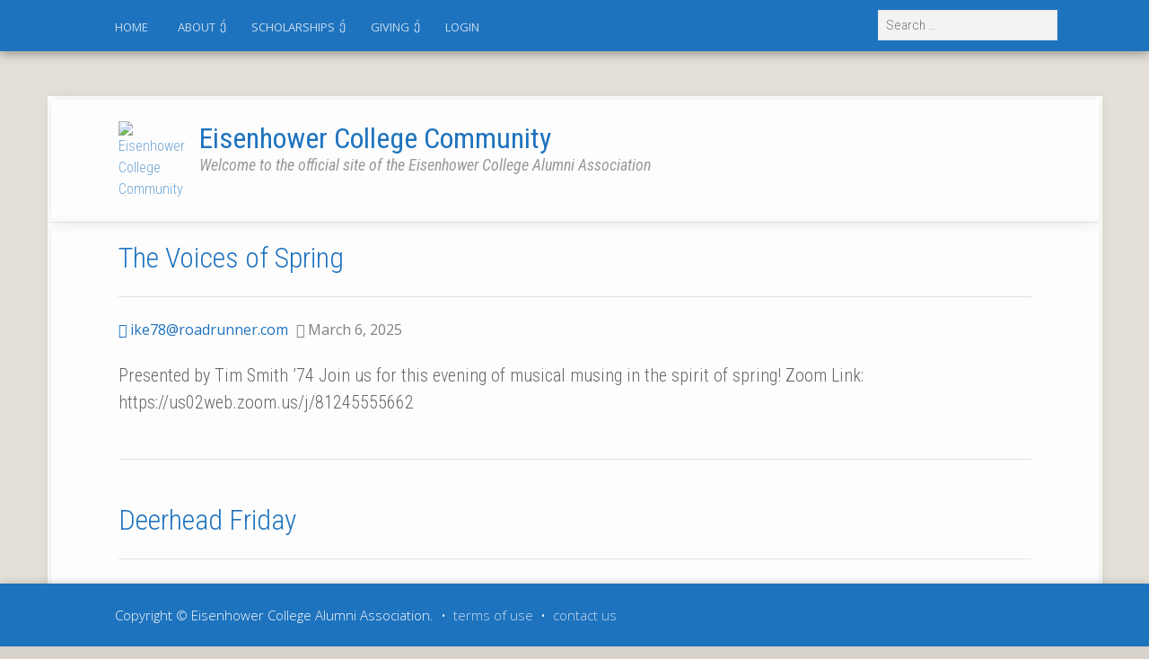

--- FILE ---
content_type: text/html; charset=UTF-8
request_url: https://eisenhowercollege.org/events/2023-02-11/
body_size: 11628
content:
<!DOCTYPE html>
<html lang="en-US" itemscope itemtype="https://schema.org/WebSite">

<head>
<meta charset="UTF-8" />
<title>Events for February 11, 2023 &#8211; Eisenhower College Community</title>
<link rel='stylesheet' id='tribe-events-views-v2-bootstrap-datepicker-styles-css' href='https://eisenhowercollege.org/wp-content/plugins/the-events-calendar/vendor/bootstrap-datepicker/css/bootstrap-datepicker.standalone.min.css' type='text/css' media='all' />
<link rel='stylesheet' id='tec-variables-skeleton-css' href='https://eisenhowercollege.org/wp-content/plugins/the-events-calendar/common/build/css/variables-skeleton.css' type='text/css' media='all' />
<link rel='stylesheet' id='tribe-common-skeleton-style-css' href='https://eisenhowercollege.org/wp-content/plugins/the-events-calendar/common/build/css/common-skeleton.css' type='text/css' media='all' />
<link rel='stylesheet' id='tribe-tooltipster-css-css' href='https://eisenhowercollege.org/wp-content/plugins/the-events-calendar/common/vendor/tooltipster/tooltipster.bundle.min.css' type='text/css' media='all' />
<link rel='stylesheet' id='tribe-events-views-v2-skeleton-css' href='https://eisenhowercollege.org/wp-content/plugins/the-events-calendar/build/css/views-skeleton.css' type='text/css' media='all' />
<link rel='stylesheet' id='tec-variables-full-css' href='https://eisenhowercollege.org/wp-content/plugins/the-events-calendar/common/build/css/variables-full.css' type='text/css' media='all' />
<link rel='stylesheet' id='tribe-common-full-style-css' href='https://eisenhowercollege.org/wp-content/plugins/the-events-calendar/common/build/css/common-full.css' type='text/css' media='all' />
<link rel='stylesheet' id='tribe-events-views-v2-full-css' href='https://eisenhowercollege.org/wp-content/plugins/the-events-calendar/build/css/views-full.css' type='text/css' media='all' />
<link rel='stylesheet' id='tribe-events-views-v2-print-css' href='https://eisenhowercollege.org/wp-content/plugins/the-events-calendar/build/css/views-print.css' type='text/css' media='print' />
<meta name='robots' content='max-image-preview:large' />
	<style>img:is([sizes="auto" i], [sizes^="auto," i]) { contain-intrinsic-size: 3000px 1500px }</style>
	<meta name="viewport" content="width=device-width, initial-scale=1" />
<meta name="generator" content="Stargazer 4.0.0" />
<link rel='dns-prefetch' href='//cdn.jsdelivr.net' />
<link rel='dns-prefetch' href='//cdn.datatables.net' />
<link rel='dns-prefetch' href='//fonts.googleapis.com' />
<link rel="alternate" type="application/rss+xml" title="Eisenhower College Community &raquo; Feed" href="https://eisenhowercollege.org/feed/" />
<link rel="alternate" type="application/rss+xml" title="Eisenhower College Community &raquo; Comments Feed" href="https://eisenhowercollege.org/comments/feed/" />
<link rel="alternate" type="text/calendar" title="Eisenhower College Community &raquo; iCal Feed" href="https://eisenhowercollege.org/events/2025-12-11/?ical=1/" />
<link rel="pingback" href="https://eisenhowercollege.org/xmlrpc.php" />
<script type="text/javascript">
/* <![CDATA[ */
window._wpemojiSettings = {"baseUrl":"https:\/\/s.w.org\/images\/core\/emoji\/16.0.1\/72x72\/","ext":".png","svgUrl":"https:\/\/s.w.org\/images\/core\/emoji\/16.0.1\/svg\/","svgExt":".svg","source":{"concatemoji":"https:\/\/eisenhowercollege.org\/wp-includes\/js\/wp-emoji-release.min.js"}};
/*! This file is auto-generated */
!function(s,n){var o,i,e;function c(e){try{var t={supportTests:e,timestamp:(new Date).valueOf()};sessionStorage.setItem(o,JSON.stringify(t))}catch(e){}}function p(e,t,n){e.clearRect(0,0,e.canvas.width,e.canvas.height),e.fillText(t,0,0);var t=new Uint32Array(e.getImageData(0,0,e.canvas.width,e.canvas.height).data),a=(e.clearRect(0,0,e.canvas.width,e.canvas.height),e.fillText(n,0,0),new Uint32Array(e.getImageData(0,0,e.canvas.width,e.canvas.height).data));return t.every(function(e,t){return e===a[t]})}function u(e,t){e.clearRect(0,0,e.canvas.width,e.canvas.height),e.fillText(t,0,0);for(var n=e.getImageData(16,16,1,1),a=0;a<n.data.length;a++)if(0!==n.data[a])return!1;return!0}function f(e,t,n,a){switch(t){case"flag":return n(e,"\ud83c\udff3\ufe0f\u200d\u26a7\ufe0f","\ud83c\udff3\ufe0f\u200b\u26a7\ufe0f")?!1:!n(e,"\ud83c\udde8\ud83c\uddf6","\ud83c\udde8\u200b\ud83c\uddf6")&&!n(e,"\ud83c\udff4\udb40\udc67\udb40\udc62\udb40\udc65\udb40\udc6e\udb40\udc67\udb40\udc7f","\ud83c\udff4\u200b\udb40\udc67\u200b\udb40\udc62\u200b\udb40\udc65\u200b\udb40\udc6e\u200b\udb40\udc67\u200b\udb40\udc7f");case"emoji":return!a(e,"\ud83e\udedf")}return!1}function g(e,t,n,a){var r="undefined"!=typeof WorkerGlobalScope&&self instanceof WorkerGlobalScope?new OffscreenCanvas(300,150):s.createElement("canvas"),o=r.getContext("2d",{willReadFrequently:!0}),i=(o.textBaseline="top",o.font="600 32px Arial",{});return e.forEach(function(e){i[e]=t(o,e,n,a)}),i}function t(e){var t=s.createElement("script");t.src=e,t.defer=!0,s.head.appendChild(t)}"undefined"!=typeof Promise&&(o="wpEmojiSettingsSupports",i=["flag","emoji"],n.supports={everything:!0,everythingExceptFlag:!0},e=new Promise(function(e){s.addEventListener("DOMContentLoaded",e,{once:!0})}),new Promise(function(t){var n=function(){try{var e=JSON.parse(sessionStorage.getItem(o));if("object"==typeof e&&"number"==typeof e.timestamp&&(new Date).valueOf()<e.timestamp+604800&&"object"==typeof e.supportTests)return e.supportTests}catch(e){}return null}();if(!n){if("undefined"!=typeof Worker&&"undefined"!=typeof OffscreenCanvas&&"undefined"!=typeof URL&&URL.createObjectURL&&"undefined"!=typeof Blob)try{var e="postMessage("+g.toString()+"("+[JSON.stringify(i),f.toString(),p.toString(),u.toString()].join(",")+"));",a=new Blob([e],{type:"text/javascript"}),r=new Worker(URL.createObjectURL(a),{name:"wpTestEmojiSupports"});return void(r.onmessage=function(e){c(n=e.data),r.terminate(),t(n)})}catch(e){}c(n=g(i,f,p,u))}t(n)}).then(function(e){for(var t in e)n.supports[t]=e[t],n.supports.everything=n.supports.everything&&n.supports[t],"flag"!==t&&(n.supports.everythingExceptFlag=n.supports.everythingExceptFlag&&n.supports[t]);n.supports.everythingExceptFlag=n.supports.everythingExceptFlag&&!n.supports.flag,n.DOMReady=!1,n.readyCallback=function(){n.DOMReady=!0}}).then(function(){return e}).then(function(){var e;n.supports.everything||(n.readyCallback(),(e=n.source||{}).concatemoji?t(e.concatemoji):e.wpemoji&&e.twemoji&&(t(e.twemoji),t(e.wpemoji)))}))}((window,document),window._wpemojiSettings);
/* ]]> */
</script>
<link rel='stylesheet' id='twb-open-sans-css' href='https://fonts.googleapis.com/css?family=Open+Sans%3A300%2C400%2C500%2C600%2C700%2C800&#038;display=swap&#038;ver=6.8.3' type='text/css' media='all' />
<link rel='stylesheet' id='twbbwg-global-css' href='https://eisenhowercollege.org/wp-content/plugins/photo-gallery/booster/assets/css/global.css' type='text/css' media='all' />
<link rel='stylesheet' id='wp-block-library-css' href='https://eisenhowercollege.org/wp-includes/css/dist/block-library/style.min.css' type='text/css' media='all' />
<style id='classic-theme-styles-inline-css' type='text/css'>
/*! This file is auto-generated */
.wp-block-button__link{color:#fff;background-color:#32373c;border-radius:9999px;box-shadow:none;text-decoration:none;padding:calc(.667em + 2px) calc(1.333em + 2px);font-size:1.125em}.wp-block-file__button{background:#32373c;color:#fff;text-decoration:none}
</style>
<style id='global-styles-inline-css' type='text/css'>
:root{--wp--preset--aspect-ratio--square: 1;--wp--preset--aspect-ratio--4-3: 4/3;--wp--preset--aspect-ratio--3-4: 3/4;--wp--preset--aspect-ratio--3-2: 3/2;--wp--preset--aspect-ratio--2-3: 2/3;--wp--preset--aspect-ratio--16-9: 16/9;--wp--preset--aspect-ratio--9-16: 9/16;--wp--preset--color--black: #000000;--wp--preset--color--cyan-bluish-gray: #abb8c3;--wp--preset--color--white: #ffffff;--wp--preset--color--pale-pink: #f78da7;--wp--preset--color--vivid-red: #cf2e2e;--wp--preset--color--luminous-vivid-orange: #ff6900;--wp--preset--color--luminous-vivid-amber: #fcb900;--wp--preset--color--light-green-cyan: #7bdcb5;--wp--preset--color--vivid-green-cyan: #00d084;--wp--preset--color--pale-cyan-blue: #8ed1fc;--wp--preset--color--vivid-cyan-blue: #0693e3;--wp--preset--color--vivid-purple: #9b51e0;--wp--preset--gradient--vivid-cyan-blue-to-vivid-purple: linear-gradient(135deg,rgba(6,147,227,1) 0%,rgb(155,81,224) 100%);--wp--preset--gradient--light-green-cyan-to-vivid-green-cyan: linear-gradient(135deg,rgb(122,220,180) 0%,rgb(0,208,130) 100%);--wp--preset--gradient--luminous-vivid-amber-to-luminous-vivid-orange: linear-gradient(135deg,rgba(252,185,0,1) 0%,rgba(255,105,0,1) 100%);--wp--preset--gradient--luminous-vivid-orange-to-vivid-red: linear-gradient(135deg,rgba(255,105,0,1) 0%,rgb(207,46,46) 100%);--wp--preset--gradient--very-light-gray-to-cyan-bluish-gray: linear-gradient(135deg,rgb(238,238,238) 0%,rgb(169,184,195) 100%);--wp--preset--gradient--cool-to-warm-spectrum: linear-gradient(135deg,rgb(74,234,220) 0%,rgb(151,120,209) 20%,rgb(207,42,186) 40%,rgb(238,44,130) 60%,rgb(251,105,98) 80%,rgb(254,248,76) 100%);--wp--preset--gradient--blush-light-purple: linear-gradient(135deg,rgb(255,206,236) 0%,rgb(152,150,240) 100%);--wp--preset--gradient--blush-bordeaux: linear-gradient(135deg,rgb(254,205,165) 0%,rgb(254,45,45) 50%,rgb(107,0,62) 100%);--wp--preset--gradient--luminous-dusk: linear-gradient(135deg,rgb(255,203,112) 0%,rgb(199,81,192) 50%,rgb(65,88,208) 100%);--wp--preset--gradient--pale-ocean: linear-gradient(135deg,rgb(255,245,203) 0%,rgb(182,227,212) 50%,rgb(51,167,181) 100%);--wp--preset--gradient--electric-grass: linear-gradient(135deg,rgb(202,248,128) 0%,rgb(113,206,126) 100%);--wp--preset--gradient--midnight: linear-gradient(135deg,rgb(2,3,129) 0%,rgb(40,116,252) 100%);--wp--preset--font-size--small: 13px;--wp--preset--font-size--medium: 20px;--wp--preset--font-size--large: 36px;--wp--preset--font-size--x-large: 42px;--wp--preset--spacing--20: 0.44rem;--wp--preset--spacing--30: 0.67rem;--wp--preset--spacing--40: 1rem;--wp--preset--spacing--50: 1.5rem;--wp--preset--spacing--60: 2.25rem;--wp--preset--spacing--70: 3.38rem;--wp--preset--spacing--80: 5.06rem;--wp--preset--shadow--natural: 6px 6px 9px rgba(0, 0, 0, 0.2);--wp--preset--shadow--deep: 12px 12px 50px rgba(0, 0, 0, 0.4);--wp--preset--shadow--sharp: 6px 6px 0px rgba(0, 0, 0, 0.2);--wp--preset--shadow--outlined: 6px 6px 0px -3px rgba(255, 255, 255, 1), 6px 6px rgba(0, 0, 0, 1);--wp--preset--shadow--crisp: 6px 6px 0px rgba(0, 0, 0, 1);}:where(.is-layout-flex){gap: 0.5em;}:where(.is-layout-grid){gap: 0.5em;}body .is-layout-flex{display: flex;}.is-layout-flex{flex-wrap: wrap;align-items: center;}.is-layout-flex > :is(*, div){margin: 0;}body .is-layout-grid{display: grid;}.is-layout-grid > :is(*, div){margin: 0;}:where(.wp-block-columns.is-layout-flex){gap: 2em;}:where(.wp-block-columns.is-layout-grid){gap: 2em;}:where(.wp-block-post-template.is-layout-flex){gap: 1.25em;}:where(.wp-block-post-template.is-layout-grid){gap: 1.25em;}.has-black-color{color: var(--wp--preset--color--black) !important;}.has-cyan-bluish-gray-color{color: var(--wp--preset--color--cyan-bluish-gray) !important;}.has-white-color{color: var(--wp--preset--color--white) !important;}.has-pale-pink-color{color: var(--wp--preset--color--pale-pink) !important;}.has-vivid-red-color{color: var(--wp--preset--color--vivid-red) !important;}.has-luminous-vivid-orange-color{color: var(--wp--preset--color--luminous-vivid-orange) !important;}.has-luminous-vivid-amber-color{color: var(--wp--preset--color--luminous-vivid-amber) !important;}.has-light-green-cyan-color{color: var(--wp--preset--color--light-green-cyan) !important;}.has-vivid-green-cyan-color{color: var(--wp--preset--color--vivid-green-cyan) !important;}.has-pale-cyan-blue-color{color: var(--wp--preset--color--pale-cyan-blue) !important;}.has-vivid-cyan-blue-color{color: var(--wp--preset--color--vivid-cyan-blue) !important;}.has-vivid-purple-color{color: var(--wp--preset--color--vivid-purple) !important;}.has-black-background-color{background-color: var(--wp--preset--color--black) !important;}.has-cyan-bluish-gray-background-color{background-color: var(--wp--preset--color--cyan-bluish-gray) !important;}.has-white-background-color{background-color: var(--wp--preset--color--white) !important;}.has-pale-pink-background-color{background-color: var(--wp--preset--color--pale-pink) !important;}.has-vivid-red-background-color{background-color: var(--wp--preset--color--vivid-red) !important;}.has-luminous-vivid-orange-background-color{background-color: var(--wp--preset--color--luminous-vivid-orange) !important;}.has-luminous-vivid-amber-background-color{background-color: var(--wp--preset--color--luminous-vivid-amber) !important;}.has-light-green-cyan-background-color{background-color: var(--wp--preset--color--light-green-cyan) !important;}.has-vivid-green-cyan-background-color{background-color: var(--wp--preset--color--vivid-green-cyan) !important;}.has-pale-cyan-blue-background-color{background-color: var(--wp--preset--color--pale-cyan-blue) !important;}.has-vivid-cyan-blue-background-color{background-color: var(--wp--preset--color--vivid-cyan-blue) !important;}.has-vivid-purple-background-color{background-color: var(--wp--preset--color--vivid-purple) !important;}.has-black-border-color{border-color: var(--wp--preset--color--black) !important;}.has-cyan-bluish-gray-border-color{border-color: var(--wp--preset--color--cyan-bluish-gray) !important;}.has-white-border-color{border-color: var(--wp--preset--color--white) !important;}.has-pale-pink-border-color{border-color: var(--wp--preset--color--pale-pink) !important;}.has-vivid-red-border-color{border-color: var(--wp--preset--color--vivid-red) !important;}.has-luminous-vivid-orange-border-color{border-color: var(--wp--preset--color--luminous-vivid-orange) !important;}.has-luminous-vivid-amber-border-color{border-color: var(--wp--preset--color--luminous-vivid-amber) !important;}.has-light-green-cyan-border-color{border-color: var(--wp--preset--color--light-green-cyan) !important;}.has-vivid-green-cyan-border-color{border-color: var(--wp--preset--color--vivid-green-cyan) !important;}.has-pale-cyan-blue-border-color{border-color: var(--wp--preset--color--pale-cyan-blue) !important;}.has-vivid-cyan-blue-border-color{border-color: var(--wp--preset--color--vivid-cyan-blue) !important;}.has-vivid-purple-border-color{border-color: var(--wp--preset--color--vivid-purple) !important;}.has-vivid-cyan-blue-to-vivid-purple-gradient-background{background: var(--wp--preset--gradient--vivid-cyan-blue-to-vivid-purple) !important;}.has-light-green-cyan-to-vivid-green-cyan-gradient-background{background: var(--wp--preset--gradient--light-green-cyan-to-vivid-green-cyan) !important;}.has-luminous-vivid-amber-to-luminous-vivid-orange-gradient-background{background: var(--wp--preset--gradient--luminous-vivid-amber-to-luminous-vivid-orange) !important;}.has-luminous-vivid-orange-to-vivid-red-gradient-background{background: var(--wp--preset--gradient--luminous-vivid-orange-to-vivid-red) !important;}.has-very-light-gray-to-cyan-bluish-gray-gradient-background{background: var(--wp--preset--gradient--very-light-gray-to-cyan-bluish-gray) !important;}.has-cool-to-warm-spectrum-gradient-background{background: var(--wp--preset--gradient--cool-to-warm-spectrum) !important;}.has-blush-light-purple-gradient-background{background: var(--wp--preset--gradient--blush-light-purple) !important;}.has-blush-bordeaux-gradient-background{background: var(--wp--preset--gradient--blush-bordeaux) !important;}.has-luminous-dusk-gradient-background{background: var(--wp--preset--gradient--luminous-dusk) !important;}.has-pale-ocean-gradient-background{background: var(--wp--preset--gradient--pale-ocean) !important;}.has-electric-grass-gradient-background{background: var(--wp--preset--gradient--electric-grass) !important;}.has-midnight-gradient-background{background: var(--wp--preset--gradient--midnight) !important;}.has-small-font-size{font-size: var(--wp--preset--font-size--small) !important;}.has-medium-font-size{font-size: var(--wp--preset--font-size--medium) !important;}.has-large-font-size{font-size: var(--wp--preset--font-size--large) !important;}.has-x-large-font-size{font-size: var(--wp--preset--font-size--x-large) !important;}
:where(.wp-block-post-template.is-layout-flex){gap: 1.25em;}:where(.wp-block-post-template.is-layout-grid){gap: 1.25em;}
:where(.wp-block-columns.is-layout-flex){gap: 2em;}:where(.wp-block-columns.is-layout-grid){gap: 2em;}
:root :where(.wp-block-pullquote){font-size: 1.5em;line-height: 1.6;}
</style>
<link rel='stylesheet' id='datatables-css' href='https://cdn.datatables.net/v/dt/dt-1.13.4/datatables.min.css' type='text/css' media='all' />
<link rel='stylesheet' id='bootstrap-css' href='https://cdn.jsdelivr.net/npm/bootstrap@5.3.0-alpha3/dist/css/bootstrap.min.css' type='text/css' media='all' />
<link rel='stylesheet' id='stargazer-font-css' href='https://fonts.googleapis.com/css?family=Droid+Serif%3A400%2C700%2C400italic%2C700italic%7COpen+Sans%3A300%2C400%2C600%2C700&#038;ver=6.8.3#038;subset=latin,latin-ext' type='text/css' media='all' />
<link rel='stylesheet' id='hybrid-one-five-css' href='https://eisenhowercollege.org/wp-content/themes/stargazer/library/css/one-five.min.css' type='text/css' media='all' />
<link rel='stylesheet' id='hybrid-gallery-css' href='https://eisenhowercollege.org/wp-content/themes/stargazer/library/css/gallery.min.css' type='text/css' media='all' />
<link rel='stylesheet' id='stargazer-mediaelement-css' href='https://eisenhowercollege.org/wp-content/themes/stargazer/css/mediaelement.min.css' type='text/css' media='all' />
<link rel='stylesheet' id='stargazer-media-css' href='https://eisenhowercollege.org/wp-content/themes/stargazer/css/media.min.css' type='text/css' media='all' />
<link rel='stylesheet' id='hybrid-parent-css' href='https://eisenhowercollege.org/wp-content/themes/stargazer/style.min.css' type='text/css' media='all' />
<link rel='stylesheet' id='hybrid-style-css' href='https://eisenhowercollege.org/wp-content/themes/polymer/style.css' type='text/css' media='all' />
<link rel='stylesheet' id='googleFonts-css' href='//fonts.googleapis.com/css?family=Roboto+Condensed%3A400%2C300%2C700%2C400italic&#038;ver=6.8.3' type='text/css' media='all' />
<script type="text/javascript" src="https://eisenhowercollege.org/wp-includes/js/jquery/jquery.min.js" id="jquery-core-js"></script>
<script type="text/javascript" src="https://eisenhowercollege.org/wp-includes/js/jquery/jquery-migrate.min.js" id="jquery-migrate-js"></script>
<script type="text/javascript" src="https://eisenhowercollege.org/wp-content/plugins/photo-gallery/booster/assets/js/circle-progress.js" id="twbbwg-circle-js"></script>
<script type="text/javascript" id="twbbwg-global-js-extra">
/* <![CDATA[ */
var twb = {"nonce":"dd847f051d","ajax_url":"https:\/\/eisenhowercollege.org\/wp-admin\/admin-ajax.php","plugin_url":"https:\/\/eisenhowercollege.org\/wp-content\/plugins\/photo-gallery\/booster","href":"https:\/\/eisenhowercollege.org\/wp-admin\/admin.php?page=twbbwg_photo-gallery"};
var twb = {"nonce":"dd847f051d","ajax_url":"https:\/\/eisenhowercollege.org\/wp-admin\/admin-ajax.php","plugin_url":"https:\/\/eisenhowercollege.org\/wp-content\/plugins\/photo-gallery\/booster","href":"https:\/\/eisenhowercollege.org\/wp-admin\/admin.php?page=twbbwg_photo-gallery"};
/* ]]> */
</script>
<script type="text/javascript" src="https://eisenhowercollege.org/wp-content/plugins/photo-gallery/booster/assets/js/global.js" id="twbbwg-global-js"></script>
<script type="text/javascript" src="https://eisenhowercollege.org/wp-content/plugins/the-events-calendar/common/build/js/tribe-common.js" id="tribe-common-js"></script>
<script type="text/javascript" src="https://eisenhowercollege.org/wp-content/plugins/the-events-calendar/build/js/views/breakpoints.js" id="tribe-events-views-v2-breakpoints-js"></script>
<script type="text/javascript" src="https://eisenhowercollege.org/wp-content/plugins/core_donor-1.9.5/include/js/SpfForm.js" id="spfform-js"></script>
<script type="text/javascript" src="https://cdn.jsdelivr.net/npm/bootstrap@5.3.0-alpha3/dist/js/bootstrap.bundle.min.js" id="bootstrap_bundle-js"></script>
<script type="text/javascript" src="https://eisenhowercollege.org/wp-content/plugins/core_donor-1.9.5/include/js/DataTablesAjax.js" id="datatablesajax-js"></script>
<script type="text/javascript" src="https://eisenhowercollege.org/wp-content/plugins/core_donor-1.9.5/include/js/DataTablesAjaxClass.js" id="datatablesajaxclass-js"></script>
<script type="text/javascript" src="https://eisenhowercollege.org/wp-admin/admin-ajax.php?action=core_donor&amp;api=user_prepop_js&amp;ver=6.8.3" id="core_prepop-js"></script>
<link rel="https://api.w.org/" href="https://eisenhowercollege.org/wp-json/" /><link rel="EditURI" type="application/rsd+xml" title="RSD" href="https://eisenhowercollege.org/xmlrpc.php?rsd" />
<meta name="generator" content="WordPress 6.8.3" />
<meta name="tec-api-version" content="v1"><meta name="tec-api-origin" content="https://eisenhowercollege.org"><link rel="alternate" href="https://eisenhowercollege.org/wp-json/tribe/events/v1/" /><!-- Analytics by WP Statistics - https://wp-statistics.com -->

<style type="text/css" id="custom-colors-css-2">#menu-primary,            #menu-primary .search-form > div,            #footer,            .audio-shortcode-wrap,            .media-shortcode-extend .media-info,            .media-info-toggle,            .entry-content .media-info-toggle,            .media-info-toggle:hover,            .media-info-toggle:focus,            .wp-audio-shortcode.mejs-container,            .mejs-controls,            .mejs-volume-button .mejs-volume-slider,            .mejs-overlay-play .mejs-overlay-button:after,            .mejs-time-rail .mejs-time-float,            .wp-playlist-dark,            #menu-primary li li a,            #menu-secondary li li a,            #menu-primary li li a:hover,          #menu-secondary li li a:hover,            #menu-primary ul ul li a:hover,            #menu-secondary ul ul li a:hover,            #menu-primary ul ul li a:focus,            #menu-secondary ul ul li a:focus             {            background-color: #1e73be;            } .entry a,            .widget a{            color: #1e73be;            } #menu-primary li li a,          #menu-secondary li li a {          border-top-color: #1e73be;          }@media screen and (max-width: 799px) {                #menu-primary li a,                #menu-secondary li a,                #menu-secondary .menu-toggle button {                  border-color: #1e73be;                  background-color: #1e73be;                  color: #fff;                }                #menu-primary li.current-menu-item > a,              #menu-secondary li.current-menu-item > a {                  background-color: #1e73be;                } }@media only screen and (min-width: 800px) {                #menu-secondary li a{                  color: #1e73be;                }                #menu-primary li li a,                #menu-secondary li li a,                #menu-primary .search-form > div{                  background-color: #1e73be;                }                .menu li > ul::before {              border-bottom-color: #1e73be;              }              .ltr .menu li li > ul::before {              border-right-color: #1e73be;              }              .rtl .menu li li > ul::before {              border-left-color: #1e73be;              } }</style>

<style type="text/css" id="custom-colors-css">a, .wp-playlist-light .wp-playlist-playing, .wp-embed-comments a,.wp-embed-share-dialog-open, .wp-embed a { color: rgba( 30, 115, 190, 0.75 ); } a:hover, a:focus, legend, mark, .comment-respond .required, pre,.form-allowed-tags code, pre code,.wp-playlist-light .wp-playlist-item:hover,.wp-playlist-light .wp-playlist-item:focus,.mejs-button button:hover::after, .mejs-button button:focus::after,.mejs-overlay-button:hover::after, .mejs-overlay-button:focus::after,.wp-embed-comments a:hover, .wp-embed-comments a:focus,.wp-embed-share-dialog-open:hover, .wp-embed-share-dialog-open:focus,.wp-embed a:hover, .wp-embed a:focus{ color: #1e73be; } input[type='submit'], input[type='reset'], input[type='button'], button, .page-links a,.comment-reply-link, .comment-reply-login, .wp-calendar td.has-posts a, #menu-sub-terms li a{ background-color: rgba( 30, 115, 190, 0.8 ); } legend, mark, pre, .form-allowed-tags code { background-color: rgba( 30, 115, 190, 0.1 ); } input[type='submit']:hover, input[type='submit']:focus,input[type='reset']:hover, input[type='reset']:focus,input[type='button']:hover, input[type='button']:focus,button:hover, button:focus,.page-links a:hover, .page-links a:focus,.wp-calendar td.has-posts a:hover, .wp-calendar td.has-posts a:focus,.widget-title > .wrap,#comments-number > .wrap, #reply-title > .wrap, .attachment-meta-title > .wrap,.widget_search > .search-form,#menu-sub-terms li a:hover, #menu-sub-terms li a:focus,.comment-reply-link:hover, .comment-reply-link:focus,.comment-reply-login:hover, .comment-reply-login:focus,.mejs-time-rail .mejs-time-loaded, .skip-link .screen-reader-text{ background-color: #1e73be; } ::selection { background-color: #1e73be; } legend { border-color: rgba( 30, 115, 190, 0.15 ); } body { border-top-color: #1e73be; } .entry-content a, .entry-summary a, .comment-content a { border-bottom-color: rgba( 30, 115, 190, 0.15 ); } .entry-content a:hover, .entry-content a:focus,           .entry-summary a:hover, .entry-summary a:focus,           .comment-content a:hover, .comment-content a:focus           { border-bottom-color: rgba( 30, 115, 190, 0.75 ); } body, .widget-title, #comments-number, #reply-title,.attachment-meta-title { border-bottom-color: #1e73be; } blockquote { background-color: rgba( 30, 115, 190, 0.85 ); } blockquote blockquote { background-color: rgba( 30, 115, 190, 0.9 ); } blockquote { outline-color: rgba( 30, 115, 190, 0.85); }</style>

<style type="text/css" id="custom-header-css">body.custom-header #site-title a { color: #1e73be; }</style>
<style type="text/css" id="custom-background-css">
body.custom-background { background-color: #e5e0d7; background-image: url("https://eisenhowercollege.org/wp-content/uploads/2017/07/cover-bridge-fade2.jpg"); background-position: center center; background-size: cover; background-repeat: no-repeat; background-attachment: fixed; }
</style>
	<link rel="icon" href="https://eisenhowercollege.org/wp-content/uploads/2017/03/ECAA_stars-100x100.png" sizes="32x32" />
<link rel="icon" href="https://eisenhowercollege.org/wp-content/uploads/2017/03/ECAA_stars-300x300.png" sizes="192x192" />
<link rel="apple-touch-icon" href="https://eisenhowercollege.org/wp-content/uploads/2017/03/ECAA_stars-300x300.png" />
<meta name="msapplication-TileImage" content="https://eisenhowercollege.org/wp-content/uploads/2017/03/ECAA_stars-300x300.png" />
		<style type="text/css" id="wp-custom-css">
			html {
	border-top:none;
	min-height: 100%;
	background-color:#D7D2CB;
}
body {
	min-height:100%;
}

h2.form-headline {
	color: #002D62;
	font-weight: 600;
	line-height: 1em;
	border: none;
	padding: 6px 0;
	margin: 0;
	font-size: 1.8em;
}

h3.form-headline {
	color: #D11241;
	font-weight: 500;
	line-height: 1em;
	font-size: 1.5em;
}

#container {
	min-height:100%;
	position:relative;
	overflow:hidden;
}
#main {
	position: relative;
}
#footer{
	position: fixed;
	bottom:0px;
	width:100%;
}

nav#menu-secondary{
	padding:0;margin:0;
	width:100%;max-width:100%;
}
nav#menu-secondary.menu-secondary a {
	color:red;
	font-size:144%;
	font-style:italic;
}
#menu-secondary-items li.loginoutlink {
	display: none;
}

@media only screen and (max-width: 1024px) {
	.screen-reader-text {overflow:visible; clip-path:none; width:auto; font-size: 1em;display: block;height:auto;}
}


.custom-background #container > .wrap {
	border: 4px solid white;
	margin-bottom: 100px;
}

#branding {
	max-width:960px;
	width:100%;
}

nav.breadcrumb-trail {
	display: none;
}

/* gallery */
#bwg_container1_0 #bwg_container2_0 .bwg_title_spun2_0 {
	color: black !important;
	font-weight:normal !important;
	font-family: 'Roboto Condensed', sans-serif !important;
	line-height:1.1em;
}

.homeheaderimgwrapper {position: relative;}
.headerimgauthor {
	position: absolute;
	bottom: 7px;
	right: 7px;
	text-align: right;
	color:white;
}

.twocolumn {
	column-count: 2;
}

.threecolumn {
	column-count: 3;
}


/* Table CSS reset */


tr, thead, tfoot, td{
	 border: 0px solid;
background-color: transparent;
}

th, td{
	padding: 0px;
}

tr > td.xspace{
  padding-bottom: 24px;
}

.home .entry-header{
display: none;	
}

.featuredHomepagePost{
	/*background-color: #ffffe1;*/
	background-color: #ffffff;
	text-align: center;
	padding: 48px;
	line-height: 1.0;
	width: 75%;
	margin: auto;
	margin-bottom: 50px;
	border: solid 1px #dddddd;
	   -moz-box-shadow:    inset 0 0 32px #dddddd;
   -webkit-box-shadow: inset 0 0 32px #dddddd;
   box-shadow:         inset 0 0 32px #dddddd;
}

@media only screen and (max-width: 600px) {
.featuredHomepagePost{
	background-color: #ffffe1;
	text-align: center;
	padding: 15px;
	line-height: 1.1;
	width: 86%;
	margin: auto;
	margin-bottom: 50px;
		border: solid 1px #dddddd;
	   -moz-box-shadow:    inset 0 0 32px #dddddd;
   -webkit-box-shadow: inset 0 0 32px #dddddd;
   box-shadow:         inset 0 0 32px #dddddd;
	}

input.font-primary{
	width: 100% !important;
}

div#payinfo{
	width: 100% !important;
	padding-left: 0px !important;
}
}

h1.font-headlines:nth-child(3) {
	border: 0px;
		margin: 0px;
	padding-bottom: 0px; 
}

.main{
	padding-top: 1em;
}

.eventBlock{
	margin-bottom: 2em;
}

.customButton {
  background-color: #1e73be;
  border: none;
  color: white !important;
  padding: 12px !important;
  text-align: center;
  text-decoration: none;
  display: inline-block;
  font-size: 20px !important;
	width: 18%;
margin-left: 1em;
margin-right: 1em;
}

.customButton:hover{
  background-color: #ffffff;
  border: 2px solid #1e73be;
  color: #1e73be !important;
  padding: 10px !important;
}

#tribe-events-pg-template .tribe-events-content h1, .tribe-events-after-html h1, .tribe-events-before-html h1{
	font-size: 32px !important;
}

.ev-smalltime{
	display: none !important;
}

.tribe-events-back{
	display: none !important;
}

/* Event featured text customizations */
/* Note: The following commented-out lines need to be included at the top of any page that will use these font customizations. */

/* link href="https://fonts.googleapis.com/css?family=Courgette&display=swap" rel="stylesheet"
*/

/* link href="https://fonts.googleapis.com/css?family=Crimson+Text&display=swap" rel="stylesheet" */

.s1, p.s1 { color: #002D62; font-family: 'Courgette', cursive; font-style: italic; font-weight: bold; text-decoration: none; font-size: 12pt; }
 .s2, p.s2 { color: #002D62; font-family: 'Courgette', cursive; font-style: normal; font-weight: normal; text-decoration: none; font-size: 30pt; }
 .s3 { color: #231F20; font-family:Cambria, serif; font-style: normal; font-weight: normal; text-decoration: none; font-size: 8.5pt; }
 .s4 { color: #231F20; font-family:Cambria, serif; font-style: italic; font-weight: normal; text-decoration: none; font-size: 11pt; }
 .s5 { color: #002D62; font-family:Arial, sans-serif; font-style: normal; font-weight: normal; text-decoration: none; font-size: 8pt; vertical-align: 1pt; }
 .s6 { color: #002D62; font-family:Arial, sans-serif; font-style: normal; font-weight: normal; text-decoration: none; font-size: 8pt; }


#payinfo blockquote, #payform blockquote{
    line-height: 1.5em !important;
     margin-top: 0em !important;
	background: transparent;
	outline-color: rgba( 30, 115, 190, 0.0);
	color: #000000;
	padding-left: 0px;
	padding-right: 0px;
	margin-left: 0px;
	margin-right: 0px;
	padding-top: 0em;
}

#payinfo p.checkboxStyle{
	font-family: 'Roboto Condensed', sans-serif !important;
	font-size: 1em;
	font-weight: 300;
}

select{
width: 72px;	
}

 input[type='text']{
	width: 100% !important;
	max-width: 800px !important;
margin-bottom: 8px;
	 max-width: 70%;
     display: inline-block;
}

input[type='text'][id='23-cost']{
	width: 120px !important;
}

input[type='checkbox']{
	width: 16px !important;
}

#text{
	display: none !important;
	width: 0px !important;
}

div#payinfo{
	width: 67.5%;
	padding-left: 17.5%;
	margin-top: 1em;
}

div#paycard{
		width: 67.5% !important;
	padding-left: 17.5%;
}

form#payinfo h3.font-headlines, h3.font-headlines .h3_wrapper{
	margin-top: 1em !important;
	margin-bottom: 1em !important;
	font-size: 32px;
}

div#payinfo h6.font-headlines{
	font-family: 'Courgette', serif !important;
}

div#payinfo h2.font-headlines{
font-size: 28px;
	margin-top: 28px !important;
}

.formParagraphLarger{
	font-size: 16px !important;
}

select#form_country{
	width: auto !important;
}

select#form_state{
	width: auto !important;
}
input#form_zip{
	width: 100px !important;
	margin-right: 0px !important
}

span.currencyCalcStyle{
    border: 1px inset #ccc !important;
}

span.currencyCalcStyle input{
	    border: 0 !important;

}
/* Payform formatting fix?*/

.payform_label, .paycard_input{
     display: inline;
}

.payform_input, .paycard_input{
	     display: inline !important;
}
 
select{
	margin-top: 10px !important;
	margin-bottom: 10px !important;
}

@media only screen and (max-width: 960px){
select#form_country{
	width: 123px !important;
}
}

@media only screen and (max-width: 480px){
select#form_country{
	width: auto !important;
}
}

div.eventBlock h3.font-headlines{
	margin-bottom: 0px !important;
}

div.eventBlock p{
	margin-bottom: 0px !important;
}

.floatright {
	float: right;
	margin-left: 1em;
}

.floatleft {
	float: left;
	margin-right: 1em;
}

.givinglevels {border:1px solid red;}

.bwg_image_info_spun {
	text-align: center !important;
	margin-top: 3em;
} /* to fix lightbox issues */
		</style>
		</head>

<body class="wordpress ltr en en-us child-theme y2025 m12 d11 h11 thursday logged-out custom-background custom-header wp-custom-logo display-header-text error-404 layout-1c tribe-events-page-template tribe-no-js tribe-filter-live custom-colors" dir="ltr" itemscope="itemscope" itemtype="http://schema.org/WebPage">

	<div id="container">

		<div class="skip-link">
			<a href="#content" class="screen-reader-text">Skip to content</a>
		</div><!-- .skip-link -->

		
	<nav class="menu menu-primary" role="navigation" id="menu-primary" aria-label="Primary Menu" itemscope="itemscope" itemtype="http://schema.org/SiteNavigationElement">

		<h3 id="menu-primary-title" class="menu-toggle">
			<button class="screen-reader-text">Top Menu</button>
		</h3><!-- .menu-toggle -->

		<div class="wrap"><ul id="menu-primary-items" class="menu-items"><li id="menu-item-18" class="menu-item menu-item-type-post_type menu-item-object-page menu-item-home menu-item-18"><a href="https://eisenhowercollege.org/">Home</a></li>
<li id="menu-item-434" class="menu-item menu-item-type-custom menu-item-object-custom menu-item-has-children menu-item-434"><a href="#">About</a>
<ul class="sub-menu">
	<li id="menu-item-19" class="menu-item menu-item-type-post_type menu-item-object-page menu-item-19"><a href="https://eisenhowercollege.org/our-story/">Our Story</a></li>
	<li id="menu-item-1187" class="menu-item menu-item-type-custom menu-item-object-custom menu-item-1187"><a href="/events/">Calendar</a></li>
	<li id="menu-item-2301" class="menu-item menu-item-type-post_type menu-item-object-page menu-item-2301"><a href="https://eisenhowercollege.org/terms-of-use/">Terms of Use</a></li>
	<li id="menu-item-260" class="menu-item menu-item-type-post_type menu-item-object-page menu-item-260"><a href="https://eisenhowercollege.org/contacts/">Contact</a></li>
</ul>
</li>
<li id="menu-item-1908" class="menu-item menu-item-type-custom menu-item-object-custom menu-item-has-children menu-item-1908"><a href="#">Scholarships</a>
<ul class="sub-menu">
	<li id="menu-item-1929" class="menu-item menu-item-type-post_type menu-item-object-page menu-item-1929"><a href="https://eisenhowercollege.org/scholarships/">ECAA Scholarship Program Details</a></li>
	<li id="menu-item-5018" class="menu-item menu-item-type-post_type menu-item-object-page menu-item-5018"><a href="https://eisenhowercollege.org/legacy-campaign/">Legacy Scholarship</a></li>
</ul>
</li>
<li id="menu-item-435" class="menu-item menu-item-type-custom menu-item-object-custom menu-item-has-children menu-item-435"><a href="#">Giving</a>
<ul class="sub-menu">
	<li id="menu-item-5118" class="menu-item menu-item-type-post_type menu-item-object-page menu-item-5118"><a href="https://eisenhowercollege.org/dues_gifts/">Dues &#038; Gifts</a></li>
	<li id="menu-item-2831" class="menu-item menu-item-type-post_type menu-item-object-page menu-item-2831"><a href="https://eisenhowercollege.org/legacy-campaign/">Legacy Scholarship</a></li>
</ul>
</li>
<li id="menu-item-5146" class="menu-item menu-item-type-post_type menu-item-object-page menu-item-5146"><a href="https://eisenhowercollege.org/members/">Login</a></li>
</ul><form role="search" method="get" class="search-form" action="https://eisenhowercollege.org/">
				<label>
					<span class="screen-reader-text">Search for:</span>
					<input type="search" class="search-field" placeholder="Search &hellip;" value="" name="s" />
				</label>
				<input type="submit" class="search-submit" value="Search" />
			</form></div>
	</nav><!-- #menu-primary -->


		<div class="wrap">

			<header class="site-header" id="header" role="banner" itemscope="itemscope" itemtype="http://schema.org/WPHeader">

				
					<div id="branding">
						<a href="https://eisenhowercollege.org/" class="custom-logo-link" rel="home"><img width="78" height="78" src="https://eisenhowercollege.org/wp-content/uploads/2017/03/cropped-cropped-Eisenhower_seal.png" class="custom-logo" alt="Eisenhower College Community" decoding="async" /></a>
													<h1 class="site-title" id="site-title" itemprop="headline"><a href="https://eisenhowercollege.org" rel="home">Eisenhower College Community</a></h1>							<h2 class="site-description" id="site-description" itemprop="description">Welcome to the official site of the Eisenhower College Alumni Association</h2>											</div><!-- #branding -->

				
				
			</header><!-- #header -->

			
				<img class="header-image" src="https://eisenhowercollege.org/wp-content/uploads/2018/03/ECAAwatercolorheader_short.jpg" width="1175" height="193" alt="" />

			
			<div id="main" class="main">

				
	<nav role="navigation" aria-label="Breadcrumbs" class="breadcrumb-trail breadcrumbs" itemprop="breadcrumb"><ul class="trail-items" itemscope itemtype="http://schema.org/BreadcrumbList"><meta name="numberOfItems" content="2" /><meta name="itemListOrder" content="Ascending" /><li itemprop="itemListElement" itemscope itemtype="http://schema.org/ListItem" class="trail-item trail-begin"><a href="https://eisenhowercollege.org/" rel="home"><span itemprop="name">Home</span></a><meta itemprop="position" content="1" /></li><li itemprop="itemListElement" itemscope itemtype="http://schema.org/ListItem" class="trail-item trail-end"><span itemprop="name">404 Not Found</span><meta itemprop="position" content="2" /></li></ul></nav>

<main class="content" id="content" role="main" itemprop="mainContentOfPage">

	
	
		
			
			<article class="entry author-ike78roadrunner-com post-5748 tribe_events type-tribe_events status-publish" id="post-5748" itemscope="itemscope" itemtype="http://schema.org/CreativeWork">

	
		
		<header class="entry-header">

			<h2 class="entry-title" itemprop="headline"><a href="https://eisenhowercollege.org/event/the-voices-of-spring/" rel="bookmark" itemprop="url">The Voices of Spring</a></h2>
			<div class="entry-byline">
				<span class="entry-author" itemprop="author" itemscope="itemscope" itemtype="http://schema.org/Person"><a href="https://eisenhowercollege.org/author/ike78roadrunner-com/" title="Posts by ike78@roadrunner.com" rel="author" class="url fn n" itemprop="url"><span itemprop="name">ike78@roadrunner.com</span></a></span>
				<time class="entry-published updated" datetime="2025-03-06T19:50:21-05:00" itemprop="datePublished" title="Thursday, March 6, 2025, 7:50 pm">March 6, 2025</time>
				<span class="comments-link"></span>							</div><!-- .entry-byline -->

		</header><!-- .entry-header -->

		<div class="entry-summary" itemprop="description">
			<p>Presented by Tim Smith &#8217;74 Join us for this evening of musical musing in the spirit of spring! Zoom Link: https://us02web.zoom.us/j/81245555662 &nbsp;</p>
		</div><!-- .entry-summary -->

	
</article><!-- .entry -->
			
		
			
			<article class="entry author-ike78roadrunner-com post-5733 tribe_events type-tribe_events status-publish" id="post-5733" itemscope="itemscope" itemtype="http://schema.org/CreativeWork">

	
		
		<header class="entry-header">

			<h2 class="entry-title" itemprop="headline"><a href="https://eisenhowercollege.org/event/deerhead-friday-14/" rel="bookmark" itemprop="url">Deerhead Friday</a></h2>
			<div class="entry-byline">
				<span class="entry-author" itemprop="author" itemscope="itemscope" itemtype="http://schema.org/Person"><a href="https://eisenhowercollege.org/author/ike78roadrunner-com/" title="Posts by ike78@roadrunner.com" rel="author" class="url fn n" itemprop="url"><span itemprop="name">ike78@roadrunner.com</span></a></span>
				<time class="entry-published updated" datetime="2025-02-25T19:31:36-05:00" itemprop="datePublished" title="Tuesday, February 25, 2025, 7:31 pm">February 25, 2025</time>
				<span class="comments-link"></span>							</div><!-- .entry-byline -->

		</header><!-- .entry-header -->

		<div class="entry-summary" itemprop="description">
			<p>Think of this virtual event like walking into the Deerhead – you’re never sure who’s going to be there but it always turns out to be a good time! Please <a href="https://eisenhowercollege.org/event/deerhead-friday-14/" class="more-link">[&hellip;]</a></p>
		</div><!-- .entry-summary -->

	
</article><!-- .entry -->
			
		
			
			<article class="entry author-ike78roadrunner-com post-5731 tribe_events type-tribe_events status-publish" id="post-5731" itemscope="itemscope" itemtype="http://schema.org/CreativeWork">

	
		
		<header class="entry-header">

			<h2 class="entry-title" itemprop="headline"><a href="https://eisenhowercollege.org/event/deerhead-friday-13/" rel="bookmark" itemprop="url">Deerhead Friday</a></h2>
			<div class="entry-byline">
				<span class="entry-author" itemprop="author" itemscope="itemscope" itemtype="http://schema.org/Person"><a href="https://eisenhowercollege.org/author/ike78roadrunner-com/" title="Posts by ike78@roadrunner.com" rel="author" class="url fn n" itemprop="url"><span itemprop="name">ike78@roadrunner.com</span></a></span>
				<time class="entry-published updated" datetime="2025-02-25T19:30:46-05:00" itemprop="datePublished" title="Tuesday, February 25, 2025, 7:30 pm">February 25, 2025</time>
				<span class="comments-link"></span>							</div><!-- .entry-byline -->

		</header><!-- .entry-header -->

		<div class="entry-summary" itemprop="description">
			<p>Think of this virtual event like walking into the Deerhead – you’re never sure who’s going to be there but it always turns out to be a good time! Please <a href="https://eisenhowercollege.org/event/deerhead-friday-13/" class="more-link">[&hellip;]</a></p>
		</div><!-- .entry-summary -->

	
</article><!-- .entry -->
			
		
			
			<article class="entry author-ike78roadrunner-com post-5729 tribe_events type-tribe_events status-publish" id="post-5729" itemscope="itemscope" itemtype="http://schema.org/CreativeWork">

	
		
		<header class="entry-header">

			<h2 class="entry-title" itemprop="headline"><a href="https://eisenhowercollege.org/event/deerhead-friday-12/" rel="bookmark" itemprop="url">Deerhead Friday</a></h2>
			<div class="entry-byline">
				<span class="entry-author" itemprop="author" itemscope="itemscope" itemtype="http://schema.org/Person"><a href="https://eisenhowercollege.org/author/ike78roadrunner-com/" title="Posts by ike78@roadrunner.com" rel="author" class="url fn n" itemprop="url"><span itemprop="name">ike78@roadrunner.com</span></a></span>
				<time class="entry-published updated" datetime="2025-02-25T19:29:54-05:00" itemprop="datePublished" title="Tuesday, February 25, 2025, 7:29 pm">February 25, 2025</time>
				<span class="comments-link"></span>							</div><!-- .entry-byline -->

		</header><!-- .entry-header -->

		<div class="entry-summary" itemprop="description">
			<p>Think of this virtual event like walking into the Deerhead – you’re never sure who’s going to be there but it always turns out to be a good time! Please <a href="https://eisenhowercollege.org/event/deerhead-friday-12/" class="more-link">[&hellip;]</a></p>
		</div><!-- .entry-summary -->

	
</article><!-- .entry -->
			
		
			
			<article class="entry author-ike78roadrunner-com post-5727 tribe_events type-tribe_events status-publish" id="post-5727" itemscope="itemscope" itemtype="http://schema.org/CreativeWork">

	
		
		<header class="entry-header">

			<h2 class="entry-title" itemprop="headline"><a href="https://eisenhowercollege.org/event/deerhead-friday-11/" rel="bookmark" itemprop="url">Deerhead Friday</a></h2>
			<div class="entry-byline">
				<span class="entry-author" itemprop="author" itemscope="itemscope" itemtype="http://schema.org/Person"><a href="https://eisenhowercollege.org/author/ike78roadrunner-com/" title="Posts by ike78@roadrunner.com" rel="author" class="url fn n" itemprop="url"><span itemprop="name">ike78@roadrunner.com</span></a></span>
				<time class="entry-published updated" datetime="2025-02-25T19:28:56-05:00" itemprop="datePublished" title="Tuesday, February 25, 2025, 7:28 pm">February 25, 2025</time>
				<span class="comments-link"></span>							</div><!-- .entry-byline -->

		</header><!-- .entry-header -->

		<div class="entry-summary" itemprop="description">
			<p>Think of this virtual event like walking into the Deerhead – you’re never sure who’s going to be there but it always turns out to be a good time! Please <a href="https://eisenhowercollege.org/event/deerhead-friday-11/" class="more-link">[&hellip;]</a></p>
		</div><!-- .entry-summary -->

	
</article><!-- .entry -->
			
		
			
			<article class="entry author-ike78roadrunner-com post-5725 tribe_events type-tribe_events status-publish" id="post-5725" itemscope="itemscope" itemtype="http://schema.org/CreativeWork">

	
		
		<header class="entry-header">

			<h2 class="entry-title" itemprop="headline"><a href="https://eisenhowercollege.org/event/deerhead-friday-10/" rel="bookmark" itemprop="url">Deerhead Friday</a></h2>
			<div class="entry-byline">
				<span class="entry-author" itemprop="author" itemscope="itemscope" itemtype="http://schema.org/Person"><a href="https://eisenhowercollege.org/author/ike78roadrunner-com/" title="Posts by ike78@roadrunner.com" rel="author" class="url fn n" itemprop="url"><span itemprop="name">ike78@roadrunner.com</span></a></span>
				<time class="entry-published updated" datetime="2025-02-25T19:27:11-05:00" itemprop="datePublished" title="Tuesday, February 25, 2025, 7:27 pm">February 25, 2025</time>
				<span class="comments-link"></span>							</div><!-- .entry-byline -->

		</header><!-- .entry-header -->

		<div class="entry-summary" itemprop="description">
			<p>Think of this virtual event like walking into the Deerhead – you’re never sure who’s going to be there but it always turns out to be a good time! Please <a href="https://eisenhowercollege.org/event/deerhead-friday-10/" class="more-link">[&hellip;]</a></p>
		</div><!-- .entry-summary -->

	
</article><!-- .entry -->
			
		
			
			<article class="entry author-ike78roadrunner-com post-5723 tribe_events type-tribe_events status-publish" id="post-5723" itemscope="itemscope" itemtype="http://schema.org/CreativeWork">

	
		
		<header class="entry-header">

			<h2 class="entry-title" itemprop="headline"><a href="https://eisenhowercollege.org/event/deerhead-friday-9/" rel="bookmark" itemprop="url">Deerhead Friday</a></h2>
			<div class="entry-byline">
				<span class="entry-author" itemprop="author" itemscope="itemscope" itemtype="http://schema.org/Person"><a href="https://eisenhowercollege.org/author/ike78roadrunner-com/" title="Posts by ike78@roadrunner.com" rel="author" class="url fn n" itemprop="url"><span itemprop="name">ike78@roadrunner.com</span></a></span>
				<time class="entry-published updated" datetime="2025-02-25T19:26:10-05:00" itemprop="datePublished" title="Tuesday, February 25, 2025, 7:26 pm">February 25, 2025</time>
				<span class="comments-link"></span>							</div><!-- .entry-byline -->

		</header><!-- .entry-header -->

		<div class="entry-summary" itemprop="description">
			<p>Think of this virtual event like walking into the Deerhead – you’re never sure who’s going to be there but it always turns out to be a good time! Please <a href="https://eisenhowercollege.org/event/deerhead-friday-9/" class="more-link">[&hellip;]</a></p>
		</div><!-- .entry-summary -->

	
</article><!-- .entry -->
			
		
			
			<article class="entry author-ike78roadrunner-com post-5721 tribe_events type-tribe_events status-publish" id="post-5721" itemscope="itemscope" itemtype="http://schema.org/CreativeWork">

	
		
		<header class="entry-header">

			<h2 class="entry-title" itemprop="headline"><a href="https://eisenhowercollege.org/event/deerhead-friday-8/" rel="bookmark" itemprop="url">Deerhead Friday</a></h2>
			<div class="entry-byline">
				<span class="entry-author" itemprop="author" itemscope="itemscope" itemtype="http://schema.org/Person"><a href="https://eisenhowercollege.org/author/ike78roadrunner-com/" title="Posts by ike78@roadrunner.com" rel="author" class="url fn n" itemprop="url"><span itemprop="name">ike78@roadrunner.com</span></a></span>
				<time class="entry-published updated" datetime="2025-02-25T19:25:15-05:00" itemprop="datePublished" title="Tuesday, February 25, 2025, 7:25 pm">February 25, 2025</time>
				<span class="comments-link"></span>							</div><!-- .entry-byline -->

		</header><!-- .entry-header -->

		<div class="entry-summary" itemprop="description">
			<p>Think of this virtual event like walking into the Deerhead – you’re never sure who’s going to be there but it always turns out to be a good time! Please <a href="https://eisenhowercollege.org/event/deerhead-friday-8/" class="more-link">[&hellip;]</a></p>
		</div><!-- .entry-summary -->

	
</article><!-- .entry -->
			
		
			
			<article class="entry author-ike78roadrunner-com post-5719 tribe_events type-tribe_events status-publish" id="post-5719" itemscope="itemscope" itemtype="http://schema.org/CreativeWork">

	
		
		<header class="entry-header">

			<h2 class="entry-title" itemprop="headline"><a href="https://eisenhowercollege.org/event/deerhead-friday-7/" rel="bookmark" itemprop="url">Deerhead Friday</a></h2>
			<div class="entry-byline">
				<span class="entry-author" itemprop="author" itemscope="itemscope" itemtype="http://schema.org/Person"><a href="https://eisenhowercollege.org/author/ike78roadrunner-com/" title="Posts by ike78@roadrunner.com" rel="author" class="url fn n" itemprop="url"><span itemprop="name">ike78@roadrunner.com</span></a></span>
				<time class="entry-published updated" datetime="2025-02-25T19:24:22-05:00" itemprop="datePublished" title="Tuesday, February 25, 2025, 7:24 pm">February 25, 2025</time>
				<span class="comments-link"></span>							</div><!-- .entry-byline -->

		</header><!-- .entry-header -->

		<div class="entry-summary" itemprop="description">
			<p>Think of this virtual event like walking into the Deerhead – you’re never sure who’s going to be there but it always turns out to be a good time! Please <a href="https://eisenhowercollege.org/event/deerhead-friday-7/" class="more-link">[&hellip;]</a></p>
		</div><!-- .entry-summary -->

	
</article><!-- .entry -->
			
		
			
			<article class="entry author-ike78roadrunner-com post-5717 tribe_events type-tribe_events status-publish" id="post-5717" itemscope="itemscope" itemtype="http://schema.org/CreativeWork">

	
		
		<header class="entry-header">

			<h2 class="entry-title" itemprop="headline"><a href="https://eisenhowercollege.org/event/deerhead-friday-6/" rel="bookmark" itemprop="url">Deerhead Friday</a></h2>
			<div class="entry-byline">
				<span class="entry-author" itemprop="author" itemscope="itemscope" itemtype="http://schema.org/Person"><a href="https://eisenhowercollege.org/author/ike78roadrunner-com/" title="Posts by ike78@roadrunner.com" rel="author" class="url fn n" itemprop="url"><span itemprop="name">ike78@roadrunner.com</span></a></span>
				<time class="entry-published updated" datetime="2025-02-25T19:23:24-05:00" itemprop="datePublished" title="Tuesday, February 25, 2025, 7:23 pm">February 25, 2025</time>
				<span class="comments-link"></span>							</div><!-- .entry-byline -->

		</header><!-- .entry-header -->

		<div class="entry-summary" itemprop="description">
			<p>Think of this virtual event like walking into the Deerhead – you’re never sure who’s going to be there but it always turns out to be a good time! Please <a href="https://eisenhowercollege.org/event/deerhead-friday-6/" class="more-link">[&hellip;]</a></p>
		</div><!-- .entry-summary -->

	
</article><!-- .entry -->
			
		
			
			<article class="entry author-ike78roadrunner-com post-5715 tribe_events type-tribe_events status-publish" id="post-5715" itemscope="itemscope" itemtype="http://schema.org/CreativeWork">

	
		
		<header class="entry-header">

			<h2 class="entry-title" itemprop="headline"><a href="https://eisenhowercollege.org/event/deerhead-friday-5/" rel="bookmark" itemprop="url">Deerhead Friday</a></h2>
			<div class="entry-byline">
				<span class="entry-author" itemprop="author" itemscope="itemscope" itemtype="http://schema.org/Person"><a href="https://eisenhowercollege.org/author/ike78roadrunner-com/" title="Posts by ike78@roadrunner.com" rel="author" class="url fn n" itemprop="url"><span itemprop="name">ike78@roadrunner.com</span></a></span>
				<time class="entry-published updated" datetime="2025-02-25T19:22:29-05:00" itemprop="datePublished" title="Tuesday, February 25, 2025, 7:22 pm">February 25, 2025</time>
				<span class="comments-link"></span>							</div><!-- .entry-byline -->

		</header><!-- .entry-header -->

		<div class="entry-summary" itemprop="description">
			<p>Think of this virtual event like walking into the Deerhead – you’re never sure who’s going to be there but it always turns out to be a good time! Please <a href="https://eisenhowercollege.org/event/deerhead-friday-5/" class="more-link">[&hellip;]</a></p>
		</div><!-- .entry-summary -->

	
</article><!-- .entry -->
			
		
			
			<article class="entry author-ike78roadrunner-com post-5713 tribe_events type-tribe_events status-publish" id="post-5713" itemscope="itemscope" itemtype="http://schema.org/CreativeWork">

	
		
		<header class="entry-header">

			<h2 class="entry-title" itemprop="headline"><a href="https://eisenhowercollege.org/event/deerhead-friday-4/" rel="bookmark" itemprop="url">Deerhead Friday</a></h2>
			<div class="entry-byline">
				<span class="entry-author" itemprop="author" itemscope="itemscope" itemtype="http://schema.org/Person"><a href="https://eisenhowercollege.org/author/ike78roadrunner-com/" title="Posts by ike78@roadrunner.com" rel="author" class="url fn n" itemprop="url"><span itemprop="name">ike78@roadrunner.com</span></a></span>
				<time class="entry-published updated" datetime="2025-02-25T19:21:31-05:00" itemprop="datePublished" title="Tuesday, February 25, 2025, 7:21 pm">February 25, 2025</time>
				<span class="comments-link"></span>							</div><!-- .entry-byline -->

		</header><!-- .entry-header -->

		<div class="entry-summary" itemprop="description">
			<p>Think of this virtual event like walking into the Deerhead – you’re never sure who’s going to be there but it always turns out to be a good time! Please <a href="https://eisenhowercollege.org/event/deerhead-friday-4/" class="more-link">[&hellip;]</a></p>
		</div><!-- .entry-summary -->

	
</article><!-- .entry -->
			
		
		
	
</main><!-- #content -->

				
			</div><!-- #main -->

			
		</div><!-- .wrap -->

		<footer class="site-footer" id="footer" role="contentinfo" itemscope="itemscope" itemtype="http://schema.org/WPFooter">

			<div class="wrap">

				
				<p class="credit">
					Copyright &#169; 2025 <a class="site-link" href="https://eisenhowercollege.org" rel="home">Eisenhower College Community</a>. Powered by <a class="wp-link" href="https://wordpress.org">WordPress</a> and <a class="theme-link" href="https://themehybrid.com/themes/stargazer">Stargazer</a>.				</p><!-- .credit -->

			</div><!-- .wrap -->

		</footer><!-- #footer -->

	</div><!-- #container -->

	<script type="speculationrules">
{"prefetch":[{"source":"document","where":{"and":[{"href_matches":"\/*"},{"not":{"href_matches":["\/wp-*.php","\/wp-admin\/*","\/wp-content\/uploads\/*","\/wp-content\/*","\/wp-content\/plugins\/*","\/wp-content\/themes\/polymer\/*","\/wp-content\/themes\/stargazer\/*","\/*\\?(.+)"]}},{"not":{"selector_matches":"a[rel~=\"nofollow\"]"}},{"not":{"selector_matches":".no-prefetch, .no-prefetch a"}}]},"eagerness":"conservative"}]}
</script>
		<script>
		( function ( body ) {
			'use strict';
			body.className = body.className.replace( /\btribe-no-js\b/, 'tribe-js' );
		} )( document.body );
		</script>
		<script> /* <![CDATA[ */var tribe_l10n_datatables = {"aria":{"sort_ascending":": activate to sort column ascending","sort_descending":": activate to sort column descending"},"length_menu":"Show _MENU_ entries","empty_table":"No data available in table","info":"Showing _START_ to _END_ of _TOTAL_ entries","info_empty":"Showing 0 to 0 of 0 entries","info_filtered":"(filtered from _MAX_ total entries)","zero_records":"No matching records found","search":"Search:","all_selected_text":"All items on this page were selected. ","select_all_link":"Select all pages","clear_selection":"Clear Selection.","pagination":{"all":"All","next":"Next","previous":"Previous"},"select":{"rows":{"0":"","_":": Selected %d rows","1":": Selected 1 row"}},"datepicker":{"dayNames":["Sunday","Monday","Tuesday","Wednesday","Thursday","Friday","Saturday"],"dayNamesShort":["Sun","Mon","Tue","Wed","Thu","Fri","Sat"],"dayNamesMin":["S","M","T","W","T","F","S"],"monthNames":["January","February","March","April","May","June","July","August","September","October","November","December"],"monthNamesShort":["January","February","March","April","May","June","July","August","September","October","November","December"],"monthNamesMin":["Jan","Feb","Mar","Apr","May","Jun","Jul","Aug","Sep","Oct","Nov","Dec"],"nextText":"Next","prevText":"Prev","currentText":"Today","closeText":"Done","today":"Today","clear":"Clear"}};/* ]]> */ </script><script type="text/javascript" src="https://eisenhowercollege.org/wp-content/plugins/ecaa860-correct/ecaa860-correct.js" id="ecaa860-correct-js"></script>
<script type="text/javascript" src="https://eisenhowercollege.org/wp-content/plugins/the-events-calendar/vendor/bootstrap-datepicker/js/bootstrap-datepicker.min.js" id="tribe-events-views-v2-bootstrap-datepicker-js"></script>
<script type="text/javascript" src="https://eisenhowercollege.org/wp-content/plugins/the-events-calendar/build/js/views/viewport.js" id="tribe-events-views-v2-viewport-js"></script>
<script type="text/javascript" src="https://eisenhowercollege.org/wp-content/plugins/the-events-calendar/build/js/views/accordion.js" id="tribe-events-views-v2-accordion-js"></script>
<script type="text/javascript" src="https://eisenhowercollege.org/wp-content/plugins/the-events-calendar/build/js/views/view-selector.js" id="tribe-events-views-v2-view-selector-js"></script>
<script type="text/javascript" src="https://eisenhowercollege.org/wp-content/plugins/the-events-calendar/build/js/views/ical-links.js" id="tribe-events-views-v2-ical-links-js"></script>
<script type="text/javascript" src="https://eisenhowercollege.org/wp-content/plugins/the-events-calendar/build/js/views/navigation-scroll.js" id="tribe-events-views-v2-navigation-scroll-js"></script>
<script type="text/javascript" src="https://eisenhowercollege.org/wp-content/plugins/the-events-calendar/build/js/views/multiday-events.js" id="tribe-events-views-v2-multiday-events-js"></script>
<script type="text/javascript" src="https://eisenhowercollege.org/wp-content/plugins/the-events-calendar/build/js/views/month-mobile-events.js" id="tribe-events-views-v2-month-mobile-events-js"></script>
<script type="text/javascript" src="https://eisenhowercollege.org/wp-content/plugins/the-events-calendar/build/js/views/month-grid.js" id="tribe-events-views-v2-month-grid-js"></script>
<script type="text/javascript" src="https://eisenhowercollege.org/wp-content/plugins/the-events-calendar/common/vendor/tooltipster/tooltipster.bundle.min.js" id="tribe-tooltipster-js"></script>
<script type="text/javascript" src="https://eisenhowercollege.org/wp-content/plugins/the-events-calendar/build/js/views/tooltip.js" id="tribe-events-views-v2-tooltip-js"></script>
<script type="text/javascript" src="https://eisenhowercollege.org/wp-content/plugins/the-events-calendar/build/js/views/events-bar.js" id="tribe-events-views-v2-events-bar-js"></script>
<script type="text/javascript" src="https://eisenhowercollege.org/wp-content/plugins/the-events-calendar/build/js/views/events-bar-inputs.js" id="tribe-events-views-v2-events-bar-inputs-js"></script>
<script type="text/javascript" src="https://eisenhowercollege.org/wp-content/plugins/the-events-calendar/build/js/views/datepicker.js" id="tribe-events-views-v2-datepicker-js"></script>
<script type="text/javascript" src="https://eisenhowercollege.org/wp-content/plugins/the-events-calendar/common/build/js/user-agent.js" id="tec-user-agent-js"></script>
<script type="text/javascript" src="https://eisenhowercollege.org/wp-content/plugins/the-events-calendar/common/vendor/datatables/datatables.min.js" id="datatables-js"></script>
<script type="text/javascript" id="stargazer-js-extra">
/* <![CDATA[ */
var stargazer_i18n = {"search_toggle":"Expand Search Form"};
/* ]]> */
</script>
<script type="text/javascript" src="https://eisenhowercollege.org/wp-content/themes/stargazer/js/stargazer.min.js" id="stargazer-js"></script>
<script type="text/javascript" src="https://eisenhowercollege.org/wp-content/plugins/the-events-calendar/common/build/js/utils/query-string.js" id="tribe-query-string-js"></script>
<script src='https://eisenhowercollege.org/wp-content/plugins/the-events-calendar/common/build/js/underscore-before.js'></script>
<script type="text/javascript" src="https://eisenhowercollege.org/wp-includes/js/underscore.min.js" id="underscore-js"></script>
<script src='https://eisenhowercollege.org/wp-content/plugins/the-events-calendar/common/build/js/underscore-after.js'></script>
<script type="text/javascript" src="https://eisenhowercollege.org/wp-includes/js/dist/hooks.min.js" id="wp-hooks-js"></script>
<script defer type="text/javascript" src="https://eisenhowercollege.org/wp-content/plugins/the-events-calendar/build/js/views/manager.js" id="tribe-events-views-v2-manager-js"></script>

<script defer src="https://static.cloudflareinsights.com/beacon.min.js/vcd15cbe7772f49c399c6a5babf22c1241717689176015" integrity="sha512-ZpsOmlRQV6y907TI0dKBHq9Md29nnaEIPlkf84rnaERnq6zvWvPUqr2ft8M1aS28oN72PdrCzSjY4U6VaAw1EQ==" data-cf-beacon='{"version":"2024.11.0","token":"3473275de0064303beff13908ade19df","r":1,"server_timing":{"name":{"cfCacheStatus":true,"cfEdge":true,"cfExtPri":true,"cfL4":true,"cfOrigin":true,"cfSpeedBrain":true},"location_startswith":null}}' crossorigin="anonymous"></script>
</body>
</html>

--- FILE ---
content_type: text/css
request_url: https://eisenhowercollege.org/wp-content/themes/polymer/style.css
body_size: 641
content:
/**
 * Theme Name: Polymer
 * Theme URI: http://magikpress.com/themes/polymer
 * Description: A Child Theme for Stargazer inpired by material design
 * Version: 0.3.1
 * Author: Gaurav Pareek
 * Author URI: http://grv.rocks
 * Text Domain: polymer
 * Tags: one-column, two-columns, custom-background, custom-colors, custom-header, custom-menu, editor-style, featured-images, post-formats, rtl-language-support, theme-options, threaded-comments, translation-ready, white, light
 * License: GNU General Public License v3.0 or later
 * License URI: http://www.gnu.org/licenses/gpl.html
 * Template: stargazer
 */

 /* Based on Kepler theme https://wordpress.org/themes/kepler */
 /* Thanks to Justin Tadlock, Sami Keijonen, and Ruairi Phelan. I have literally tweaked their code, even this sentence */


.font-headlines,
h1,
h2,
h3,
h4,
h5,
h6,
#site-title {
	font-weight: 300;
	font-family: 'Roboto Condensed', sans-serif;
}

.font-primary,
body,
input,
textarea,
.label-checkbox,
.label-radio,
.required,
#site-description,
#reply-title small {
	font-family: 'Roboto Condensed', sans-serif;
	font-weight: 300;
}

.widget-title > .wrap,
#reply-title > .wrap,
#comments-number > .wrap { font-weight: 400; }

/* Container color. */
#container > .wrap  {
	background: #fff;
	background: rgba( 255,255,255,0.95 );
}

#site-title {
	font-size: 2rem;
	font-weight: 400;
}

#site-description {
	font-family: 'Roboto Condensed', serif;
	font-style: none;
}

.header-image {
	box-shadow: 0px 6px 15px -6px rgba(0, 0, 0, 0.5);
}

/* Primary menu color in all screen sizes. */
#menu-primary,
#menu-primary .search-form > div,
#footer,
.audio-shortcode-wrap,
.media-shortcode-extend .media-info,
.media-info-toggle,
.entry-content .media-info-toggle,
.media-info-toggle:hover,
.media-info-toggle:focus,
.wp-audio-shortcode.mejs-container,
.mejs-controls,
.mejs-volume-button .mejs-volume-slider,
.mejs-overlay-play .mejs-overlay-button:after,
.mejs-time-rail .mejs-time-float,
.wp-playlist-dark {
	color: #fafafa;
	box-shadow: 0 3px 12px 0px rgba(0,0,0,0.35);
}

/* Primary and secondary menu styles in narrow screen. */
@media screen and (max-width: 799px) {

	.custom-background #container > .wrap {
		margin-top: 0;
	}

	#menu-primary li a:hover,
	#menu-primary li a:active,
	#menu-primary li a:focus,
	#menu-secondary li a:hover,
	#menu-secondary li a:active,
	#menu-secondary li a:focus {
		box-shadow: inset 0 0 80px rgba(0,0,0,0.1);
	}

}

/* Primary and secondary menu styles in larger screens. */
@media only screen and (min-width: 800px) {

	#menu-primary ul ul {
		top: 51px;
	}
	#menu-secondary ul ul {
		top: 40px;
	}

	#menu-primary ul ul li a:hover,
	#menu-secondary ul ul li a:hover,
	#menu-primary ul ul li a:focus,
	#menu-secondary ul ul li a:focus {
		box-shadow: inset 0 0 80px rgba(0,0,0,0.2);
	}

}

.display-header-text header#header {
	box-shadow: 0 0px 16px 0px rgba(0,0,0,0.1);
}

#main,
#sidebar-subsidiary {
	box-shadow: 0 5px 16px 0px rgba(0,0,0,0.1);
	font-weight: 300;
}


#menu-social li a::before {
	position:relative;
	display:inline-block;
	text-decoration:none;
	padding: 4px 4px 2px;
	background: #fff;
	border-radius: 2px;
}

#menu-social li a:hover:before {
	box-shadow: 0 0 5px 0 rgba(0,0,0,0.3);
}


--- FILE ---
content_type: application/javascript
request_url: https://eisenhowercollege.org/wp-content/plugins/core_donor-1.9.5/include/js/SpfForm.js
body_size: 1216
content:

// https://www.freecodecamp.org/news/javascript-modules-a-beginner-s-guide-783f7d7a5fcc/
// https://developer.mozilla.org/en-US/docs/Learn/JavaScript/Objects/Object-oriented_JS

function SpfForm(options) {

	this.dflt_opts = {
		form_id: 'spf_form',
		click_class: 'btn_save',
		data_url: null,
		id_field: 'id',
		error_alert: 'error_alert',
		msg_alert: 'msg_alert'
	};

	// merge customer option on top of defaults
	this.opts = {
		...this.dflt_opts,
		...options
	};

	this.success = null;

	this.response = null;

	this.loaded = null;

	this.listeners = {
		'loaded': [],
		'saved': [],
		'before_post': []
	};

	this.addListener = function (listener, f) {
		this.listeners[listener].push(f);
	}

	this.triggerListener = function (listener) {
		for (i = 0; i < this.listeners[listener].length; i++) {
			this.listeners[listener][i]();
		}
	}

	this.form = jQuery('#' + this.form_id);

	this.resetErrors = function () {
		jQuery('#' + this.opts.form_id + ' #' + this.opts.error_alert).hide();
		jQuery('#' + this.opts.form_id + ' .is-invalid').removeClass('is-invalid');
		jQuery('#' + this.opts.form_id + ' #' + this.opts.msg_alert).hide();
	};

	this.display_errors = function (response, fade = false) {

		var error_message = 'Error';

		if (response.error_message != null) error_message = response.error_message;

		jQuery('#' + this.opts.form_id + ' #' + this.opts.error_alert).html(error_message);

		if (response.error_list != null && Object.keys(response.error_list).length) {

			error_message = error_message + '<ul class="m-0">';

			for (let field of Object.keys(response.error_list)) {
				var error = response.error_list[field];

				jQuery('#' + field).addClass('is-invalid');
				jQuery('#' + field + ' + span').addClass('is-invalid');

				error_message = error_message + '<li>' + error + '</li>';
			}

			error_message = error_message + '</ul>';
		}

		jQuery('#' + this.opts.form_id + ' #' + this.opts.error_alert).html(error_message);
		jQuery('#' + this.opts.form_id + ' #' + this.opts.error_alert).show();

		if (fade) jQuery('#' + this.opts.form_id + ' #' + this.opts.error_alert).delay(1200).fadeOut();
	};

	this.handleButtonClick = function (event) {
		event.preventDefault();

		var btn = jQuery(this);
		var form = event.data.form;

		jQuery('#form_spinner').show();

		jQuery('#' + form.opts.form_id + ' #' + form.opts.msg_alert).hide();
		jQuery('#' + form.opts.form_id + ' #' + form.opts.error_alert).hide();

		form.resetErrors();

		var id_value = jQuery('#' + form.opts.form_id + ' #' + form.opts.id_field).val();

		if (btn.data('url')) {

			form.triggerListener('before_post');

			jQuery.ajax({
				type: btn.data('method') ? btn.data('method') : 'post',
				url: btn.data('url').replace('{id}', id_value),
				data: new FormData(document.querySelector('#' + form.opts.form_id)),
				processData: false,
				contentType: false,
				cache: false,
				context: this,
				success: function (response) {
					form.response = response;
					form.triggerListener('saved');
					if (response.success) {
						if (btn.data('function')) {
							let func = window[btn.data('function')];
							if (typeof func === "function") {
								func(response);
							}
						}
						if (btn.data('redirect')) {
							if (response.result && response.result[form.opts.id_field]) {
								window.location.href = btn.data('redirect').replace('{id}', response.result[form.opts.id_field]);
							} else {
								window.location.href = btn.data('redirect');
							}
						} else {
							if (form.success != null) form.success(response);

							var msg = 'Success';
							if (btn.data('msg')) msg = btn.data('msg');
							if (response.success_msg) msg = response.success_msg;

							jQuery('#' + form.opts.form_id + ' #' + form.opts.msg_alert).html(msg);
							jQuery('#' + form.opts.form_id + ' #' + form.opts.msg_alert).show();
							jQuery('#' + form.opts.form_id + ' #' + form.opts.msg_alert).delay(2000).fadeOut();
						}
					} else {
						if (response.error_message || (response.error_list != null && Object.keys(response.error_list).length)) {
							form.display_errors(response);
						} else {
							// response.error_message = 'An unknown error occurred';
							form.display_errors(response);
						}
						if (typeof grecaptcha !== 'undefined') grecaptcha.reset();
					}
				},
				error: function (response) {
					form.display_errors(response, true);
					if (typeof grecaptcha !== 'undefined') grecaptcha.reset();
				}
			});
		}

		jQuery('#form_spinner').hide();

		return false;
	};

	this.loadData = function (url, data) {

		jQuery.ajax({
			type: 'get',
			url: url,
			data: data,
			processData: false,
			contentType: false,
			cache: false,
			context: this,
			success: function (response) {
				this.response = response;
				if (response.success) {
					this.setData(response.result);
				} else {
					if (response.error_message || (response.error_list != null && Object.keys(response.error_list).length)) {
						this.display_errors(response);
					} else {
						// response.error_message = 'An unknown error occurred';
						this.display_errors(response);
					}
				}
			},
			error: function (response) {
				this.display_errors(response, true);
			}
		});
	};

	this.setData = function (data) {

		this.reset();

		var self = this;

		jQuery.each(data, function (key, value) {

			if (value != null && typeof value === 'object') {
				for (const [a, b] of Object.entries(value)) {
					var ctrl = jQuery('#' + self.opts.form_id + ' [name="' + key + '[' + a + ']"]');

					switch (ctrl.prop("type")) {
						case "radio":
						case "checkbox":
							ctrl.each(function () {
								if (String(jQuery(this).attr('value')) == String(b)) {
									jQuery(this).prop("checked", b).trigger('change');
								} else {
									jQuery(this).prop("checked", false).trigger('change');
								}
							});
							break;
						default:
							ctrl.val(b).trigger('change');
					}
				}
			} else {
				var ctrl = jQuery('#' + self.opts.form_id + ' [name="' + key + '"]');

				switch (ctrl.prop("type")) {
					case "radio":
					case "checkbox":
						ctrl.each(function () {
							if (String(jQuery(this).attr('value')) == String(value)) {
								jQuery(this).prop("checked", value).trigger('change');
							} else {
								jQuery(this).prop("checked", false).trigger('change');
							}
						});
						break;
					default:
						ctrl.val(value).trigger('change');
				}
			}
		});

		if (this.loaded != null) this.loaded(data);

		this.triggerListener('loaded');
	}

	this.reset = function () {
		this.resetErrors();
		document.getElementById(this.opts.form_id).reset();
	}

	jQuery('.' + this.opts.click_class).click({ form: this }, this.handleButtonClick);
}

--- FILE ---
content_type: application/javascript
request_url: https://eisenhowercollege.org/wp-content/plugins/core_donor-1.9.5/include/js/DataTablesAjaxClass.js
body_size: 2894
content:

function DataTablesAjaxClass(options) {

	/**
	 * Simple object check.
	 * @param item
	 * @returns {boolean}
	 */
	this.isObject = function (item) {
		return (item && typeof item === 'object' && !Array.isArray(item));
	}

	/**
	 * Deep merge two objects.
	 * @param target
	 * @param ...sources
	 */
	this.mergeDeep = function (target, ...sources) {
		if (!sources.length) return target;
		const source = sources.shift();

		if (this.isObject(target) && this.isObject(source)) {
			for (const key in source) {
				if (this.isObject(source[key])) {
					if (!target[key]) Object.assign(target, { [key]: {} });
					this.mergeDeep(target[key], source[key]);
				} else {
					Object.assign(target, { [key]: source[key] });
				}
			}
		}

		return this.mergeDeep(target, ...sources);
	}

	this.datatable = null;

	// the default options for this class and datatables
	this.dflt_opts = {
		table: null,
		url: null,
		state_url: null,
		query: {},
		hideDefaultSearch: false,
		processing: true,
		config: {
			language: {
				searchPlaceholder: "Search",
				search: "",
				lengthMenu: "_MENU_",
				processing: '',
			},
			order: [],
			pageLength: 25,
			processing: true,
			serverSide: true,
			serverMethod: 'post'
		},
		filter: [],
		params: {}
	};

	// merge default options with options pass in construction
	this.opts = this.mergeDeep(this.dflt_opts, options);

	if (this.opts.config.dom == undefined) {
		if (this.opts.hideDefaultSearch) {
			this.opts.config.dom = "rt<'row'<'col-sm-12 col-md-6'i><'col-sm-12 col-md-6'p>>";
		} else {
			this.opts.config.dom = "<'myfilter'f>rt<'row'<'col-sm-12 col-md-5'i><'col-sm-12 col-md-7'p>>";
		}
	}

	this.where_list = [];
	if (this.opts.query.where && this.opts.query.where.length) this.where_list = this.opts.query.where;

	this.data = {};
	this.data.filter = {};

	this.setDatatable = function (datatable) {
		this.datatable = datatable;
	}

	this.xhr = null;

	// the function passed to DataTables to replace it's default ajax handling
	this.ajax = function (param, callback, settings) {

		var page = Math.floor(param.start / param.length) + 1;
		var sort = '';
		var sort_dir = '';

		if (param.order.length) {
			sort = param.columns[param.order[0].column].data;
			if (sort) {
				sort_dir = '+';
				if (param.order[0].dir == 'desc') sort_dir = '-';

				//store sort in url
				if ('URLSearchParams' in window) {
					var searchParams = new URLSearchParams(window.location.search)
					if (param.order[0].column || param.order[0].column == 0) searchParams.set('sort_col', param.order[0].column);
					if (param.order[0].dir) searchParams.set('sort_dir', param.order[0].dir);
					var newRelativePathQuery = window.location.pathname + '?' + searchParams.toString();
					history.pushState(null, '', newRelativePathQuery);
				}

				//store sort in server state
				if (this.opts.state_url) {
					jQuery.ajax({
						url: this.opts.state_url + '/store_state',
						type: 'post',
						data: {
							'table': this.opts.table_id,
							'sort_col': param.order[0].column,
							'sort_dir': param.order[0].dir,
						},
						cache: false,
						context: this,
						success: function (response, textStatus, jQxhr) {
							//console.log(response);
						},
						error: function (jqXhr, textStatus, errorThrown) {
							alert('There was an error communicating with the server');
						}
					});
				}

			}
		}

		//this.data.page = page;
		//this.data.length = param.length;
		this.data.pagination = {
			page: page,
			length: param.length,
		}

		if (this.opts.hideDefaultSearch == false) {
			this.data.search = param.search.value;
		}

		this.data.sort = [
			sort_dir + sort
		];

		// adds filters to where in query
		if (!this.opts.query) {
			this.opts.query = {};
		}
		if (this.where_list.length) this.opts.query.where = this.where_list;
		this.data.query = this.opts.query;

		if (this.xhr && this.xhr.readyState != 4) {
			this.xhr.abort();
		}

		this.xhr = jQuery.ajax({
			url: this.opts.url,
			type: 'post',
			data: this.data,
			cache: false,
			context: this,
			success: function (response, textStatus, jQxhr) {
				callback({
					data: response.result.data,
					recordsTotal: response.result.total_records,
					recordsFiltered: response.result.total_records
				});
			},
			error: function (jqXhr, textStatus, errorThrown) {
				if (errorThrown != 'abort') {
					alert('There was an error communicating with the server');
				}
			}
		});
	};

	this.params = function (options) {
		this.data.data = options;
	}

	this.filter = function (options) {

		let dflt_opts = {
			event: 'change',
			selector: '', // jquery selection for field
			where_field: '', // the field to add in the where list
			where_exp: '=', // the where expression
			param_field: '', // the field to add in param list
			reload: true, // reload data on change
			search: false, // if false, must set query_* params
			update_url: true, // push filter values into URL
			url_var: null,
			update_state: true, // push filter values into user stored table state
			state_var: null,
		}

		let opts = {
			...dflt_opts,
			...options
		};

		jQuery(opts.selector).on(opts.event, this, function (e) {
			let value = jQuery(opts.selector).val();

			e.data.setFilterTableParams(opts, value);
			e.data.setFilterURLParams(opts, value);
			e.data.setFilterState(opts, value);

		});
	}


	this.setFilterTableParams = function (opts, value = null) {
		if (value == null) {
			value = jQuery(opts.selector).val();
		}

		if (opts.search) {
			// put in search param
			this.data.search = value;
			if (this.datatable) {
				this.datatable.search(value);
			}
			if (opts.reload && this.datatable) this.datatable.ajax.reload();
		} else if (opts.where_field) {
			// add to query wheres
			this.setWhere(opts.where_field, opts.where_exp, value);
			if (opts.reload && this.datatable) this.datatable.ajax.reload();
		} else {
			// add to filters
			if (!opts.param_field) {
				opts.param_field = jQuery(opts.selector).attr('name')
			}
			this.data.filter[opts.param_field] = value;
			if (opts.reload && this.datatable) this.datatable.ajax.reload();
		}
	}

	this.setFilterURLParams = function (opts, value = null) {
		if (value == null) {
			value = jQuery(opts.selector).val();
		}
		if (opts.update_url) {
			if ('URLSearchParams' in window) {
				if (!opts.url_var) opts.url_var = jQuery(opts.selector).attr('name');

				if (opts.url_var) {
					var searchParams = new URLSearchParams(window.location.search)
					searchParams.set(opts.url_var, value);
					var newRelativePathQuery = window.location.pathname + '?' + searchParams.toString();
					history.pushState(null, '', newRelativePathQuery);
				}
			}
		}
	}

	this.setFilterState = function (opts, value = null) {
		if (value == null) {
			value = jQuery(opts.selector).val();
		}
		if (opts.update_state && this.opts.state_url) {

			if (!opts.state_var) opts.state_var = jQuery(opts.selector).attr('name');

			if (opts.state_var) {

				jQuery.ajax({
					url: this.opts.state_url + '/store_state',
					type: 'post',
					data: {
						'table': this.opts.table_id,
						'filter': { [opts.state_var]: value }
					},
					cache: false,
					context: this,
					success: function (response, textStatus, jQxhr) {
						//console.log(response);
					},
					error: function (jqXhr, textStatus, errorThrown) {
						alert('There was an error communicating with the server');
					}
				});
			}

		}
	}

	this.triggerFilter = function (options) {

		let dflt_opts = {
			event: 'change',
		}

		let opts = {
			...dflt_opts,
			...options
		};

		jQuery(opts.selector).trigger(opts.event);
	}

	this.setWhere = function (field, exp, value) {
		let arr_index = this.where_list.findIndex((element) => element[0] == field);
		if (arr_index > -1) this.where_list.splice(arr_index, 1);

		// could be a problem if you actually want the value to be empty
		if (value != null && value != '') this.where_list.push([field, exp, value]);
	}

	// must be called last to init DataTables and check filter values
	this.init = function (config) {
		config = this.mergeDeep(this.opts.config, config);

		if (this.opts.state_url) {
			this.restoreTableFromState(config);
		} else {
			this.finishInit(config);
		}

	}

	this.finishInit = function (config) {
		// trigger the filters after datatables init
		// @todo prevent this from triggering the ajax call each time for each field
		for (const filter_config of this.opts.filter) {
			this.restoreFiltersFromQParams(filter_config);

			//this.triggerFilter(filter_config);
		}
		this.setSortFromQParams(config);

		this.restoreTableFromAdvQParams();

		// register the filter fields
		for (const filter_config of this.opts.filter) {
			this.filter(filter_config);

			//setFilterTableParams and setFilterURLParams are done in finish init after preset params, state params, and url params are initialized 
			let dflt_opts = { event: 'change', selector: '', where_field: '', where_exp: '=', reload: true, search: false, update_url: true, url_var: null, update_state: true, state_var: null, };

			let opts = {
				...dflt_opts,
				...filter_config
			};
			this.setFilterTableParams(opts);
			this.setFilterURLParams(opts);
		}

		// register the params fields
		this.params(this.opts.params);

		this.datatable = jQuery('#' + this.opts.table_id).DataTable(config);

		this.datatable.on('processing.dt', function (e, settings, processing) {
			if (processing) {
				jQuery('.dataTables_processing').css('display', 'block');
			} else {
				jQuery('.dataTables_processing').css('display', 'none');
			}
		});
	}

	const url_params = new Proxy(new URLSearchParams(window.location.search), {
		get: (searchParams, prop) => searchParams.get(prop),
	});

	this.restoreFiltersFromQParams = function (filter_config) {
		if (!filter_config.url_var) filter_config.url_var = jQuery(filter_config.selector).attr('name');
		let param_val = url_params[filter_config.url_var];

		if (param_val && jQuery(filter_config.selector).val() != param_val) {
			jQuery(filter_config.selector).val(param_val);

			let dflt_opts = { event: 'change', selector: '', where_field: '', where_exp: '=', reload: true, search: false, update_url: true, url_var: null, update_state: true, state_var: null, };

			let opts = {
				...dflt_opts,
				...filter_config
			};

			this.setFilterState(opts, param_val);
			//setFilterTableParams and setFilterURLParams are done in finish init after url params and preset params

			this.triggerFilter(filter_config);
		}
	}

	this.restoreTableFromAdvQParams = function () {

		const urlParams = new URLSearchParams(window.location.search);

		let adv_filter_list_query = urlParams.getAll("adv_filter");

		if (adv_filter_list_query) {

			for (const adv_filter of adv_filter_list_query) {

				if (url_params[adv_filter]) {
					this.setWhere(adv_filter, '=', url_params[adv_filter]);
				}
			}
		}

		let adv_sf_ftr_list_query = urlParams.getAll("adv_sf_ftr");

		if (adv_sf_ftr_list_query) {

			for (const adv_sf_ftr of adv_sf_ftr_list_query) {

				if (url_params[adv_sf_ftr]) {
					this.setWhere('->'.concat(adv_sf_ftr.concat('.value')), '=', url_params[adv_sf_ftr]);
				}
			}
		}
	}

	this.setSortFromQParams = function (config) {
		let sort_val = url_params['sort_col'];
		let sort_dir_val = url_params['sort_dir'];

		if (sort_val && sort_dir_val && (sort_dir_val == 'asc' || sort_dir_val == 'desc') && sort_val < config.columns.length) {
			config.order = [sort_val, sort_dir_val];
		}
	}

	this.restoreTableFromState = function (config) {
		if (this.opts.state_url) {
			jQuery.ajax({
				url: this.opts.state_url + '/get_state',
				type: 'post',
				data: {
					'table': this.opts.table_id,
				},
				cache: false,
				context: this,
				success: function (response, textStatus, jQxhr) {
					if (response.result) {
						this.restoreTableFromStateRecord(config, response.result);
					}
					this.finishInit(config);
				},
				error: function (jqXhr, textStatus, errorThrown) {
					alert('There was an error communicating with the server');
				}
			});
		}

	}

	this.restoreTableFromStateRecord = function (config, state) {
		if (state.sort_col && state.sort_dir && (state.sort_dir == 'asc' || state.sort_dir == 'desc') && state.sort_col < config.columns.length) {
			config.order = [state.sort_col, state.sort_dir];
		}
		if (state.filter) {
			for (const filter_config of this.opts.filter) {

				if (!filter_config.state_var) filter_config.state_var = jQuery(filter_config.selector).attr('name');
				let param_val = state.filter[filter_config.state_var];

				if (param_val) {
					jQuery(filter_config.selector).val(param_val);

					//setFilterTableParams and setFilterURLParams are done in finish init after url params and preset params

					this.triggerFilter(filter_config);
				}
			}

		}
	}
};

--- FILE ---
content_type: application/javascript
request_url: https://eisenhowercollege.org/wp-content/plugins/ecaa860-correct/ecaa860-correct.js
body_size: -163
content:
var footerelem = document.querySelector("#footer .wrap .credit");
footerelem.innerHTML = "Copyright &copy; Eisenhower College Alumni Association.";
footerelem.innerHTML += " &nbsp;&bull;&nbsp; <a href=\"/terms-of-use/\">terms of use</a> &nbsp;&bull;&nbsp; <a href=\"/contacts/\">contact us</a>";

var homeheaderimg = document.querySelector("img.header-image");
if (homeheaderimg !== null) {
	if (document.querySelector("body.home")) {
		homeheaderimg.src = '/wp-content/uploads/2017/07/cropped-ECAAwatercolorheader.jpg';
		homeheaderimg.height = '400';
	}
	var homeheaderimgwrapper = document.createElement('div');
	homeheaderimgwrapper.className = 'homeheaderimgwrapper';
	homeheaderimg.parentNode.insertBefore(homeheaderimgwrapper, homeheaderimg);
	homeheaderimgwrapper.appendChild(homeheaderimg);
	var headerimgauthor = document.createElement('div');
	headerimgauthor.className = 'headerimgauthor';
	headerimgauthor.innerHTML = 'Watercolor by Abby Gazley';
	homeheaderimgwrapper.appendChild(headerimgauthor, homeheaderimg);
}

--- FILE ---
content_type: application/javascript
request_url: https://eisenhowercollege.org/wp-content/plugins/core_donor-1.9.5/include/js/DataTablesAjax.js
body_size: -305
content:
var DataTablesAjax = function (param, callback, settings) {

	var page = Math.floor(param.start / param.length) + 1;
	var sort = '';
	var sort_dir = '';

	if (param.order.length) {
		sort = param.columns[param.order[0].column].data;
		if (sort) {
			sort_dir = '+';
			if (param.order[0].dir == 'desc') sort_dir = '-';
		}
	}

	var data = {
		page: page,
		length: param.length,
		search: param.search.value,
		sort: [
			sort_dir + sort
		]
	}

	if (typeof settings.oInit.ajax_query !== 'undefined') data.query = settings.oInit.ajax_query;

	jQuery.ajax({
		url: settings.oInit.ajax_url,
		type: settings.sServerMethod,
		data: data,
		success: function (response, textStatus, jQxhr) {
			callback({
				data: response.result.data,
				recordsTotal: response.result.total_records,
				recordsFiltered: response.result.total_records
			});
		},
		error: function (jqXhr, textStatus, errorThrown) {
			alert('There was an error communicating with the server');
		}
	});
};

--- FILE ---
content_type: text/javascript;charset=UTF-8
request_url: https://eisenhowercollege.org/wp-admin/admin-ajax.php?action=core_donor&api=user_prepop_js&ver=6.8.3
body_size: 57
content:
jQuery(document).ready(function () {
	// console.log(core_prepop);

	if (typeof core_prepop !== 'undefined') {

		jQuery.ajax({
			type: 'get',
			url: 'https://eisenhowercollege.org/wp-admin/admin-ajax.php?action=core_donor&api=user_prepop',
			processData: false,
			contentType: false,
			cache: false,
			context: this,
			success: function (response) {
				if (response.success && response.result) {
					let prop_list = Object.entries(core_prepop);

					for ([field, id] of prop_list) {
						console.log(field + ' - ' + id);

						if (response.result[field]) {

							var ctrl = jQuery('[name="field_' + id + '"]');

							if (ctrl) {
								var value = response.result[field];

								if (value) {
									switch (ctrl.prop("type")) {
										case "radio":
										case "checkbox":
											ctrl.each(function () {
												if (String(jQuery(this).attr('value')) == String(value)) {
													jQuery(this).prop("checked", value).trigger('change');
												} else {
													jQuery(this).prop("checked", false).trigger('change');
												}
											});
											break;
										default:
											ctrl.val(value).trigger('change');
									}
								}
							}
						}
					}
				}
			}
		})
	}
})